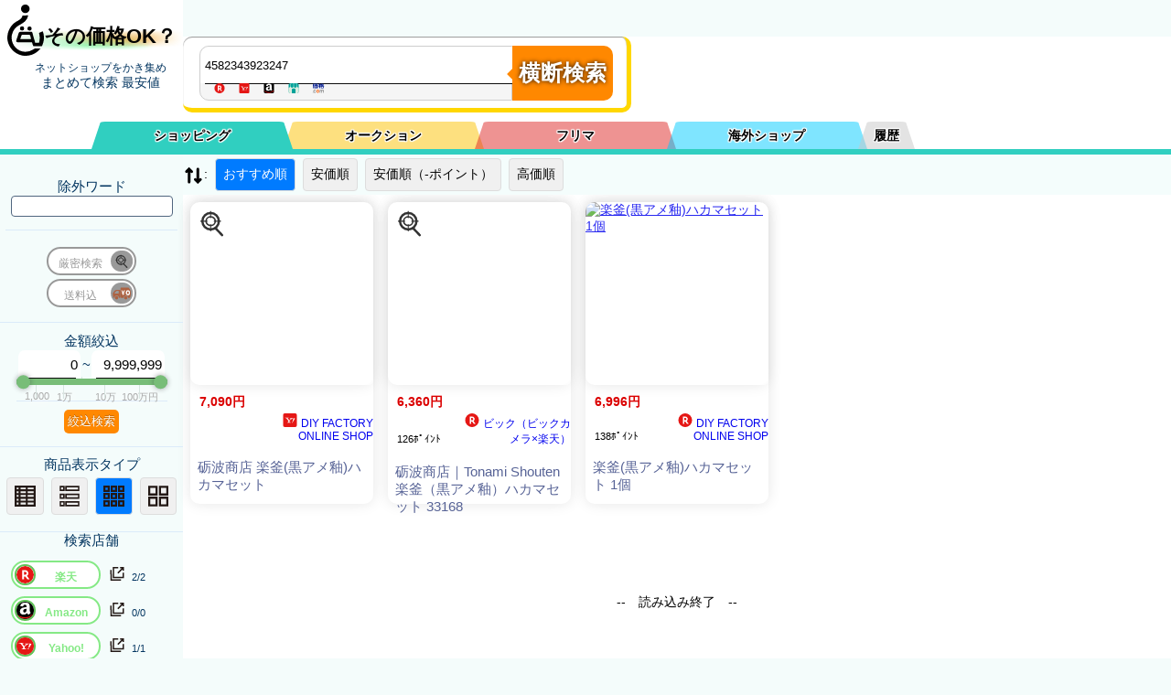

--- FILE ---
content_type: text/plain; charset=UTF-8
request_url: https://benzo.xsrv.jp/kakakucom/kakakucom_json.php?keyword=4582343923247&sortid=0&MinPrice=0&MaxPrice=9999999&souryou=false&NGKeyword=&category=0&ItemPage=1&cat=&hanbai=true&rf=
body_size: 307
content:
{"Result":{"total_Su":"0","page":1,"cnt_start":0,"sql":"    SELECT \n    `name`, data.`cat_id`, data.`k_id`, `img`, `url`, `bland`, `price` \n    FROM `kakakucomAll` as data\n    JOIN kakakucomALL_Sh_Index as Ind ON \n    data.k_id = Ind.k_id\n    JOIN conv_k_id2b_id as u_id2k_id ON\n    u_id2k_id.k_id = data.k_id \n    WHERE data.`price` > 0 AND data.`price` < 9999999 AND MATCH(Ind.`word`) AGAINST(+4582343923247 in boolean mode) \n    ORDER BY register_dt desc\n    LIMIT 0, 30","keyword":"+4582343923247","keyword_Moto":"4582343923247","cnt_end":"0","Items":[],"time_log":[0.0014550685882568359375],"k":"+4582343923247"},"B":"A"}

--- FILE ---
content_type: text/plain; charset=UTF-8
request_url: https://benzo.xsrv.jp/kakakucom/kakakucom_json.php?keyword=4582343923247&sortid=0&MinPrice=0&MaxPrice=9999999&souryou=false&NGKeyword=&category=0&ItemPage=1
body_size: 305
content:
{"Result":{"total_Su":"0","page":1,"cnt_start":0,"sql":"    SELECT \n    `name`, data.`cat_id`, data.`k_id`, `img`, `url`, `bland`, `price` \n    FROM `kakakucomAll` as data\n    JOIN kakakucomALL_Sh_Index as Ind ON \n    data.k_id = Ind.k_id\n    JOIN conv_k_id2b_id as u_id2k_id ON\n    u_id2k_id.k_id = data.k_id \n    WHERE data.`price` > 0 AND data.`price` < 9999999 AND MATCH(Ind.`word`) AGAINST(+4582343923247 in boolean mode) \n    ORDER BY register_dt desc\n    LIMIT 0, 30","keyword":"+4582343923247","keyword_Moto":"4582343923247","cnt_end":"0","Items":[],"time_log":[0.001347064971923828125],"k":"+4582343923247"},"B":"A"}